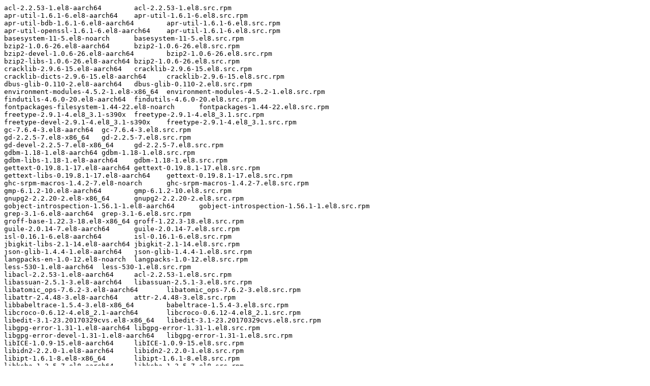

--- FILE ---
content_type: text/plain; charset=UTF-8
request_url: https://downloads.redhat.com/redhat/containers/rh-osbs/ubi8-perl-532/1-18.1654148975.txt
body_size: 1642
content:
acl-2.2.53-1.el8-aarch64	acl-2.2.53-1.el8.src.rpm
apr-util-1.6.1-6.el8-aarch64	apr-util-1.6.1-6.el8.src.rpm
apr-util-bdb-1.6.1-6.el8-aarch64	apr-util-1.6.1-6.el8.src.rpm
apr-util-openssl-1.6.1-6.el8-aarch64	apr-util-1.6.1-6.el8.src.rpm
basesystem-11-5.el8-noarch	basesystem-11-5.el8.src.rpm
bzip2-1.0.6-26.el8-aarch64	bzip2-1.0.6-26.el8.src.rpm
bzip2-devel-1.0.6-26.el8-aarch64	bzip2-1.0.6-26.el8.src.rpm
bzip2-libs-1.0.6-26.el8-aarch64	bzip2-1.0.6-26.el8.src.rpm
cracklib-2.9.6-15.el8-aarch64	cracklib-2.9.6-15.el8.src.rpm
cracklib-dicts-2.9.6-15.el8-aarch64	cracklib-2.9.6-15.el8.src.rpm
dbus-glib-0.110-2.el8-aarch64	dbus-glib-0.110-2.el8.src.rpm
environment-modules-4.5.2-1.el8-x86_64	environment-modules-4.5.2-1.el8.src.rpm
findutils-4.6.0-20.el8-aarch64	findutils-4.6.0-20.el8.src.rpm
fontpackages-filesystem-1.44-22.el8-noarch	fontpackages-1.44-22.el8.src.rpm
freetype-2.9.1-4.el8_3.1-s390x	freetype-2.9.1-4.el8_3.1.src.rpm
freetype-devel-2.9.1-4.el8_3.1-s390x	freetype-2.9.1-4.el8_3.1.src.rpm
gc-7.6.4-3.el8-aarch64	gc-7.6.4-3.el8.src.rpm
gd-2.2.5-7.el8-x86_64	gd-2.2.5-7.el8.src.rpm
gd-devel-2.2.5-7.el8-x86_64	gd-2.2.5-7.el8.src.rpm
gdbm-1.18-1.el8-aarch64	gdbm-1.18-1.el8.src.rpm
gdbm-libs-1.18-1.el8-aarch64	gdbm-1.18-1.el8.src.rpm
gettext-0.19.8.1-17.el8-aarch64	gettext-0.19.8.1-17.el8.src.rpm
gettext-libs-0.19.8.1-17.el8-aarch64	gettext-0.19.8.1-17.el8.src.rpm
ghc-srpm-macros-1.4.2-7.el8-noarch	ghc-srpm-macros-1.4.2-7.el8.src.rpm
gmp-6.1.2-10.el8-aarch64	gmp-6.1.2-10.el8.src.rpm
gnupg2-2.2.20-2.el8-x86_64	gnupg2-2.2.20-2.el8.src.rpm
gobject-introspection-1.56.1-1.el8-aarch64	gobject-introspection-1.56.1-1.el8.src.rpm
grep-3.1-6.el8-aarch64	grep-3.1-6.el8.src.rpm
groff-base-1.22.3-18.el8-x86_64	groff-1.22.3-18.el8.src.rpm
guile-2.0.14-7.el8-aarch64	guile-2.0.14-7.el8.src.rpm
isl-0.16.1-6.el8-aarch64	isl-0.16.1-6.el8.src.rpm
jbigkit-libs-2.1-14.el8-aarch64	jbigkit-2.1-14.el8.src.rpm
json-glib-1.4.4-1.el8-aarch64	json-glib-1.4.4-1.el8.src.rpm
langpacks-en-1.0-12.el8-noarch	langpacks-1.0-12.el8.src.rpm
less-530-1.el8-aarch64	less-530-1.el8.src.rpm
libacl-2.2.53-1.el8-aarch64	acl-2.2.53-1.el8.src.rpm
libassuan-2.5.1-3.el8-aarch64	libassuan-2.5.1-3.el8.src.rpm
libatomic_ops-7.6.2-3.el8-aarch64	libatomic_ops-7.6.2-3.el8.src.rpm
libattr-2.4.48-3.el8-aarch64	attr-2.4.48-3.el8.src.rpm
libbabeltrace-1.5.4-3.el8-x86_64	babeltrace-1.5.4-3.el8.src.rpm
libcroco-0.6.12-4.el8_2.1-aarch64	libcroco-0.6.12-4.el8_2.1.src.rpm
libedit-3.1-23.20170329cvs.el8-x86_64	libedit-3.1-23.20170329cvs.el8.src.rpm
libgpg-error-1.31-1.el8-aarch64	libgpg-error-1.31-1.el8.src.rpm
libgpg-error-devel-1.31-1.el8-aarch64	libgpg-error-1.31-1.el8.src.rpm
libICE-1.0.9-15.el8-aarch64	libICE-1.0.9-15.el8.src.rpm
libidn2-2.2.0-1.el8-aarch64	libidn2-2.2.0-1.el8.src.rpm
libipt-1.6.1-8.el8-x86_64	libipt-1.6.1-8.el8.src.rpm
libksba-1.3.5-7.el8-aarch64	libksba-1.3.5-7.el8.src.rpm
libmetalink-0.1.3-7.el8-aarch64	libmetalink-0.1.3-7.el8.src.rpm
libnghttp2-1.33.0-3.el8_2.1-aarch64	nghttp2-1.33.0-3.el8_2.1.src.rpm
libnl3-3.5.0-1.el8-aarch64	libnl3-3.5.0-1.el8.src.rpm
libnsl2-1.2.0-2.20180605git4a062cf.el8-aarch64	libnsl2-1.2.0-2.20180605git4a062cf.el8.src.rpm
libpipeline-1.5.0-2.el8-x86_64	libpipeline-1.5.0-2.el8.src.rpm
libpkgconf-1.4.2-1.el8-aarch64	pkgconf-1.4.2-1.el8.src.rpm
libpng-1.6.34-5.el8-x86_64	libpng-1.6.34-5.el8.src.rpm
libpng-devel-1.6.34-5.el8-aarch64	libpng-1.6.34-5.el8.src.rpm
libpsl-0.20.2-6.el8-x86_64	libpsl-0.20.2-6.el8.src.rpm
libreport-filesystem-2.9.5-15.el8-x86_64	libreport-2.9.5-15.el8.src.rpm
libsigsegv-2.11-5.el8-aarch64	libsigsegv-2.11-5.el8.src.rpm
libSM-1.2.3-1.el8-aarch64	libSM-1.2.3-1.el8.src.rpm
libtasn1-4.13-3.el8-aarch64	libtasn1-4.13-3.el8.src.rpm
libtool-ltdl-2.4.6-25.el8-aarch64	libtool-2.4.6-25.el8.src.rpm
libunistring-0.9.9-3.el8-aarch64	libunistring-0.9.9-3.el8.src.rpm
libusbx-1.0.23-4.el8-x86_64	libusbx-1.0.23-4.el8.src.rpm
libutempter-1.1.6-14.el8-aarch64	libutempter-1.1.6-14.el8.src.rpm
libverto-0.3.0-5.el8-aarch64	libverto-0.3.0-5.el8.src.rpm
libverto-devel-0.3.0-5.el8-aarch64	libverto-0.3.0-5.el8.src.rpm
libXau-1.0.9-3.el8-x86_64	libXau-1.0.9-3.el8.src.rpm
libXau-devel-1.0.9-3.el8-x86_64	libXau-1.0.9-3.el8.src.rpm
libxcb-1.13.1-1.el8-aarch64	libxcb-1.13.1-1.el8.src.rpm
libxcb-devel-1.13.1-1.el8-aarch64	libxcb-1.13.1-1.el8.src.rpm
libXext-1.3.4-1.el8-x86_64	libXext-1.3.4-1.el8.src.rpm
libXpm-3.5.12-8.el8-aarch64	libXpm-3.5.12-8.el8.src.rpm
libXpm-devel-3.5.12-8.el8-aarch64	libXpm-3.5.12-8.el8.src.rpm
libXt-1.1.5-12.el8-aarch64	libXt-1.1.5-12.el8.src.rpm
libyaml-0.1.7-5.el8-aarch64	libyaml-0.1.7-5.el8.src.rpm
libzstd-1.4.4-1.el8-x86_64	zstd-1.4.4-1.el8.src.rpm
lsof-4.93.2-1.el8-x86_64	lsof-4.93.2-1.el8.src.rpm
m4-1.4.18-7.el8-aarch64	m4-1.4.18-7.el8.src.rpm
mailcap-2.1.48-3.el8-noarch	mailcap-2.1.48-3.el8.src.rpm
mpfr-3.1.6-1.el8-aarch64	mpfr-3.1.6-1.el8.src.rpm
npth-1.5-4.el8-aarch64	npth-1.5-4.el8.src.rpm
ocaml-srpm-macros-5-4.el8-noarch	ocaml-srpm-macros-5-4.el8.src.rpm
openblas-srpm-macros-2-2.el8-noarch	openblas-srpm-macros-2-2.el8.src.rpm
patch-2.7.6-11.el8-aarch64	patch-2.7.6-11.el8.src.rpm
pcre2-10.32-2.el8-x86_64	pcre2-10.32-2.el8.src.rpm
pcre2-devel-10.32-2.el8-x86_64	pcre2-10.32-2.el8.src.rpm
pcre2-utf16-10.32-2.el8-x86_64	pcre2-10.32-2.el8.src.rpm
pcre2-utf32-10.32-2.el8-x86_64	pcre2-10.32-2.el8.src.rpm
perl-srpm-macros-1-25.el8-noarch	perl-srpm-macros-1-25.el8.src.rpm
pkgconf-1.4.2-1.el8-aarch64	pkgconf-1.4.2-1.el8.src.rpm
pkgconf-m4-1.4.2-1.el8-noarch	pkgconf-1.4.2-1.el8.src.rpm
pkgconf-pkg-config-1.4.2-1.el8-aarch64	pkgconf-1.4.2-1.el8.src.rpm
platform-python-setuptools-39.2.0-6.el8-noarch	python-setuptools-39.2.0-6.el8.src.rpm
publicsuffix-list-dafsa-20180723-1.el8-noarch	publicsuffix-list-20180723-1.el8.src.rpm
python3-chardet-3.0.4-7.el8-noarch	python-chardet-3.0.4-7.el8.src.rpm
python3-dateutil-2.6.1-6.el8-noarch	python-dateutil-2.6.1-6.el8.src.rpm
python3-dbus-1.2.4-15.el8-aarch64	dbus-python-1.2.4-15.el8.src.rpm
python3-decorator-4.2.1-2.el8-noarch	python-decorator-4.2.1-2.el8.src.rpm
python3-dmidecode-3.12.2-15.el8-x86_64	python-dmidecode-3.12.2-15.el8.src.rpm
python3-gobject-base-3.28.3-2.el8-x86_64	pygobject3-3.28.3-2.el8.src.rpm
python3-idna-2.5-5.el8-noarch	python-idna-2.5-5.el8.src.rpm
python3-iniparse-0.4-31.el8-noarch	python-iniparse-0.4-31.el8.src.rpm
python3-inotify-0.9.6-13.el8-noarch	python-inotify-0.9.6-13.el8.src.rpm
python3-pyparsing-2.1.10-7.el8-noarch	pyparsing-2.1.10-7.el8.src.rpm
python3-pysocks-1.6.8-3.el8-noarch	python-pysocks-1.6.8-3.el8.src.rpm
python3-requests-2.20.0-2.1.el8_1-noarch	python-requests-2.20.0-2.1.el8_1.src.rpm
python3-setuptools-wheel-39.2.0-6.el8-noarch	python-setuptools-39.2.0-6.el8.src.rpm
python3-six-1.11.0-8.el8-noarch	python-six-1.11.0-8.el8.src.rpm
readline-7.0-10.el8-aarch64	readline-7.0-10.el8.src.rpm
rootfiles-8.1-22.el8-noarch	rootfiles-8.1-22.el8.src.rpm
rust-srpm-macros-5-2.el8-noarch	rust-srpm-macros-5-2.el8.src.rpm
setup-2.12.2-6.el8-noarch	setup-2.12.2-6.el8.src.rpm
tar-1.30-5.el8-x86_64	tar-1.30-5.el8.src.rpm
tcl-8.6.8-2.el8-x86_64	tcl-8.6.8-2.el8.src.rpm
wget-1.19.5-10.el8-x86_64	wget-1.19.5-10.el8.src.rpm
xorg-x11-proto-devel-2020.1-3.el8-noarch	xorg-x11-proto-devel-2020.1-3.el8.src.rpm
xz-5.2.4-3.el8-aarch64	xz-5.2.4-3.el8.src.rpm
xz-devel-5.2.4-3.el8-aarch64	xz-5.2.4-3.el8.src.rpm
xz-libs-5.2.4-3.el8-aarch64	xz-5.2.4-3.el8.src.rpm
zip-3.0-23.el8-aarch64	zip-3.0-23.el8.src.rpm
